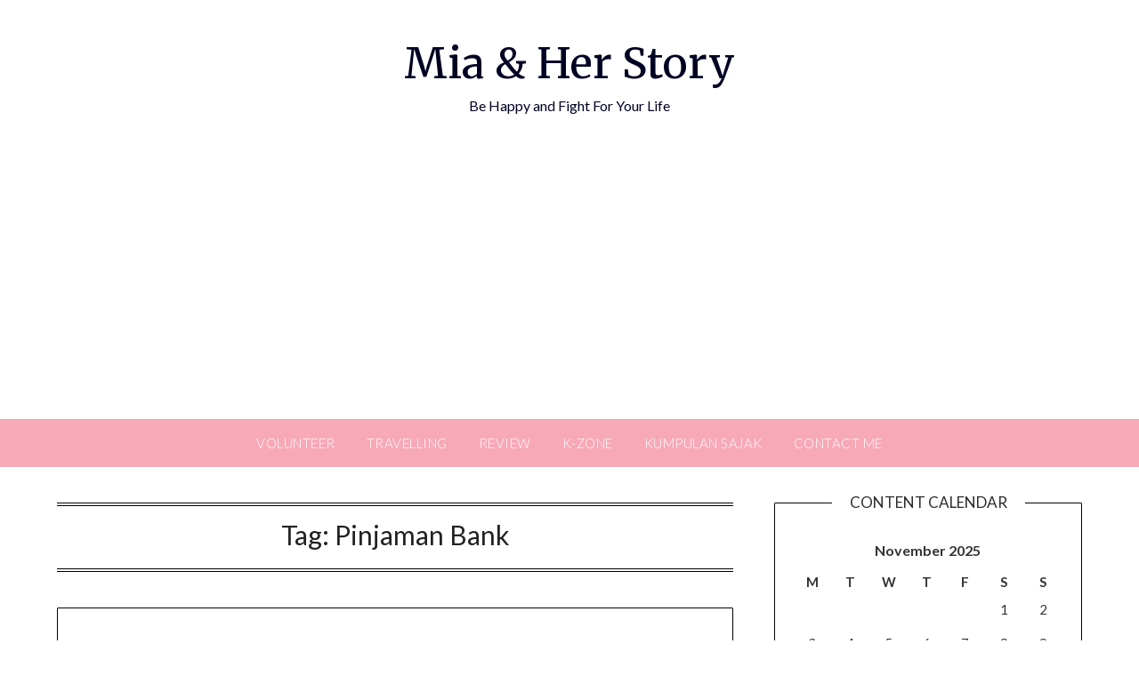

--- FILE ---
content_type: text/html; charset=utf-8
request_url: https://www.google.com/recaptcha/api2/aframe
body_size: 266
content:
<!DOCTYPE HTML><html><head><meta http-equiv="content-type" content="text/html; charset=UTF-8"></head><body><script nonce="V0L8IY9QhgFssi_dArkmnA">/** Anti-fraud and anti-abuse applications only. See google.com/recaptcha */ try{var clients={'sodar':'https://pagead2.googlesyndication.com/pagead/sodar?'};window.addEventListener("message",function(a){try{if(a.source===window.parent){var b=JSON.parse(a.data);var c=clients[b['id']];if(c){var d=document.createElement('img');d.src=c+b['params']+'&rc='+(localStorage.getItem("rc::a")?sessionStorage.getItem("rc::b"):"");window.document.body.appendChild(d);sessionStorage.setItem("rc::e",parseInt(sessionStorage.getItem("rc::e")||0)+1);localStorage.setItem("rc::h",'1764242361078');}}}catch(b){}});window.parent.postMessage("_grecaptcha_ready", "*");}catch(b){}</script></body></html>